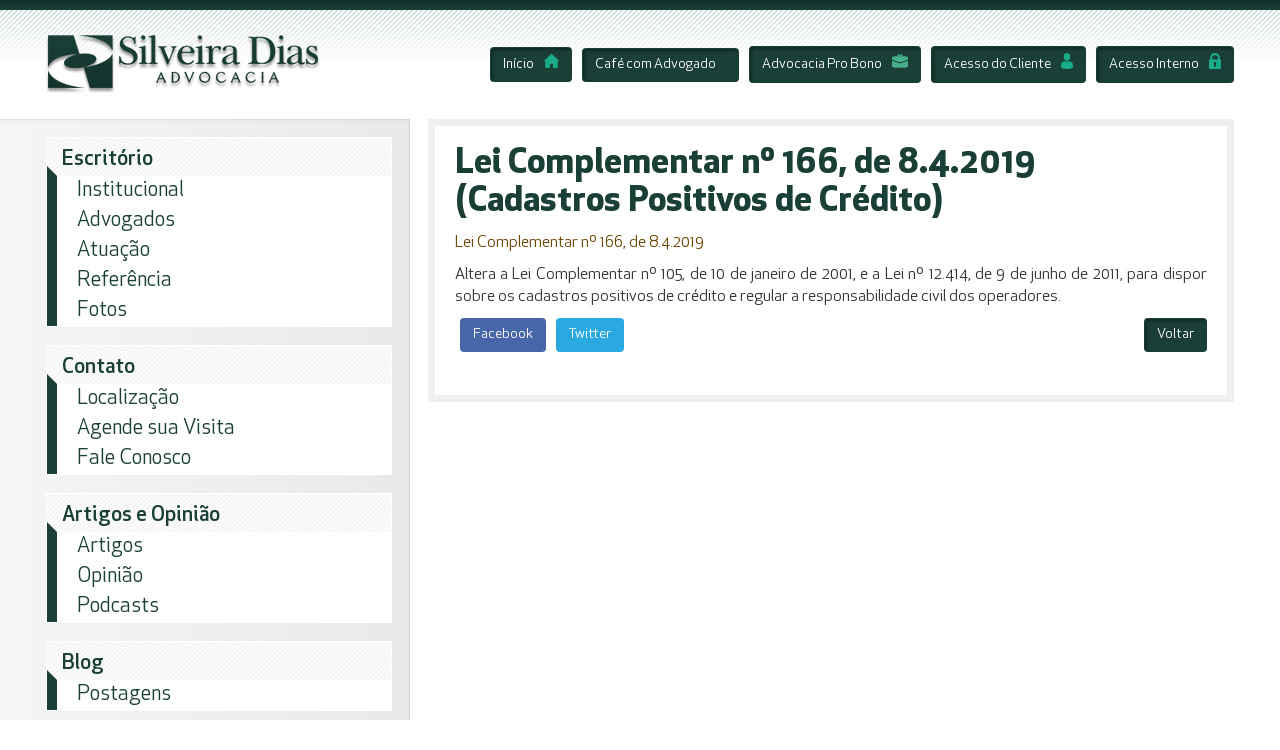

--- FILE ---
content_type: text/html; charset=UTF-8
request_url: https://silveiradias.adv.br/lei-complementar-no-166-de-8-4-2019-cadastros-positivos-de-credito/
body_size: 6090
content:
<!DOCTYPE html><html><head><link type="text/css" media="all" href="https://silveiradias.adv.br/wp-content/cache/autoptimize/css/autoptimize_3e13cbdb2e67f2dd4a8bdd0efb4417ec.css" rel="stylesheet" /><title>Lei Complementar nº 166, de 8.4.2019 (Cadastros Positivos de Crédito) - Silveira Dias</title><meta charset="utf-8"><meta name="viewport" content="width=device-width, initial-scale=1.0"><link rel="shortcut icon" type="image/png" href="https://silveiradias.adv.br/wp-content/themes/silveira-dias/assets/pics/favicon.png"><link rel="stylesheet" type="text/css" hrebtn btn-verdef="https://silveiradias.adv.br/wp-content/themes/silveira-dias/assets/components/owl/owl-carousel/owl.carousel.css"><meta name='robots' content='max-image-preview:large' /><link rel="canonical" href="https://silveiradias.adv.br/lei-complementar-no-166-de-8-4-2019-cadastros-positivos-de-credito/" /><meta property="og:locale" content="pt_BR" /><meta property="og:type" content="article" /><meta property="og:title" content="Lei Complementar nº 166, de 8.4.2019 (Cadastros Positivos de Crédito) - Silveira Dias" /><meta property="og:description" content="Lei Complementar nº 166, de 8.4.2019 Altera a Lei Complementar nº 105, de 10 de janeiro de 2001, e a Lei nº 12.414, de 9 de junho de 2011, para dispor sobre os cadastros positivos de crédito e regular a responsabilidade civil dos operadores." /><meta property="og:url" content="https://silveiradias.adv.br/lei-complementar-no-166-de-8-4-2019-cadastros-positivos-de-credito/" /><meta property="og:site_name" content="Silveira Dias" /><meta property="article:section" content="Federal" /><meta property="article:published_time" content="2019-04-09T09:39:51-03:00" /><meta property="article:modified_time" content="2023-03-16T17:48:01-03:00" /><meta property="og:updated_time" content="2023-03-16T17:48:01-03:00" /><meta name="twitter:card" content="summary" /><meta name="twitter:description" content="Lei Complementar nº 166, de 8.4.2019 Altera a Lei Complementar nº 105, de 10 de janeiro de 2001, e a Lei nº 12.414, de 9 de junho de 2011, para dispor sobre os cadastros positivos de crédito e regular a responsabilidade civil dos operadores." /><meta name="twitter:title" content="Lei Complementar nº 166, de 8.4.2019 (Cadastros Positivos de Crédito) - Silveira Dias" /><link rel='dns-prefetch' href='//s.w.org' /><link rel="alternate" type="application/rss+xml" title="Feed de comentários para Silveira Dias &raquo; Lei Complementar nº 166, de 8.4.2019 (Cadastros Positivos de Crédito)" href="https://silveiradias.adv.br/lei-complementar-no-166-de-8-4-2019-cadastros-positivos-de-credito/feed/" /> <script type="text/javascript">window._wpemojiSettings = {"baseUrl":"https:\/\/s.w.org\/images\/core\/emoji\/14.0.0\/72x72\/","ext":".png","svgUrl":"https:\/\/s.w.org\/images\/core\/emoji\/14.0.0\/svg\/","svgExt":".svg","source":{"concatemoji":"https:\/\/silveiradias.adv.br\/wp-includes\/js\/wp-emoji-release.min.js?ver=6.0.11"}};
/*! This file is auto-generated */
!function(e,a,t){var n,r,o,i=a.createElement("canvas"),p=i.getContext&&i.getContext("2d");function s(e,t){var a=String.fromCharCode,e=(p.clearRect(0,0,i.width,i.height),p.fillText(a.apply(this,e),0,0),i.toDataURL());return p.clearRect(0,0,i.width,i.height),p.fillText(a.apply(this,t),0,0),e===i.toDataURL()}function c(e){var t=a.createElement("script");t.src=e,t.defer=t.type="text/javascript",a.getElementsByTagName("head")[0].appendChild(t)}for(o=Array("flag","emoji"),t.supports={everything:!0,everythingExceptFlag:!0},r=0;r<o.length;r++)t.supports[o[r]]=function(e){if(!p||!p.fillText)return!1;switch(p.textBaseline="top",p.font="600 32px Arial",e){case"flag":return s([127987,65039,8205,9895,65039],[127987,65039,8203,9895,65039])?!1:!s([55356,56826,55356,56819],[55356,56826,8203,55356,56819])&&!s([55356,57332,56128,56423,56128,56418,56128,56421,56128,56430,56128,56423,56128,56447],[55356,57332,8203,56128,56423,8203,56128,56418,8203,56128,56421,8203,56128,56430,8203,56128,56423,8203,56128,56447]);case"emoji":return!s([129777,127995,8205,129778,127999],[129777,127995,8203,129778,127999])}return!1}(o[r]),t.supports.everything=t.supports.everything&&t.supports[o[r]],"flag"!==o[r]&&(t.supports.everythingExceptFlag=t.supports.everythingExceptFlag&&t.supports[o[r]]);t.supports.everythingExceptFlag=t.supports.everythingExceptFlag&&!t.supports.flag,t.DOMReady=!1,t.readyCallback=function(){t.DOMReady=!0},t.supports.everything||(n=function(){t.readyCallback()},a.addEventListener?(a.addEventListener("DOMContentLoaded",n,!1),e.addEventListener("load",n,!1)):(e.attachEvent("onload",n),a.attachEvent("onreadystatechange",function(){"complete"===a.readyState&&t.readyCallback()})),(e=t.source||{}).concatemoji?c(e.concatemoji):e.wpemoji&&e.twemoji&&(c(e.twemoji),c(e.wpemoji)))}(window,document,window._wpemojiSettings);</script> <style type="text/css">img.wp-smiley,
img.emoji {
	display: inline !important;
	border: none !important;
	box-shadow: none !important;
	height: 1em !important;
	width: 1em !important;
	margin: 0 0.07em !important;
	vertical-align: -0.1em !important;
	background: none !important;
	padding: 0 !important;
}</style><style id='global-styles-inline-css' type='text/css'>body{--wp--preset--color--black: #000000;--wp--preset--color--cyan-bluish-gray: #abb8c3;--wp--preset--color--white: #ffffff;--wp--preset--color--pale-pink: #f78da7;--wp--preset--color--vivid-red: #cf2e2e;--wp--preset--color--luminous-vivid-orange: #ff6900;--wp--preset--color--luminous-vivid-amber: #fcb900;--wp--preset--color--light-green-cyan: #7bdcb5;--wp--preset--color--vivid-green-cyan: #00d084;--wp--preset--color--pale-cyan-blue: #8ed1fc;--wp--preset--color--vivid-cyan-blue: #0693e3;--wp--preset--color--vivid-purple: #9b51e0;--wp--preset--gradient--vivid-cyan-blue-to-vivid-purple: linear-gradient(135deg,rgba(6,147,227,1) 0%,rgb(155,81,224) 100%);--wp--preset--gradient--light-green-cyan-to-vivid-green-cyan: linear-gradient(135deg,rgb(122,220,180) 0%,rgb(0,208,130) 100%);--wp--preset--gradient--luminous-vivid-amber-to-luminous-vivid-orange: linear-gradient(135deg,rgba(252,185,0,1) 0%,rgba(255,105,0,1) 100%);--wp--preset--gradient--luminous-vivid-orange-to-vivid-red: linear-gradient(135deg,rgba(255,105,0,1) 0%,rgb(207,46,46) 100%);--wp--preset--gradient--very-light-gray-to-cyan-bluish-gray: linear-gradient(135deg,rgb(238,238,238) 0%,rgb(169,184,195) 100%);--wp--preset--gradient--cool-to-warm-spectrum: linear-gradient(135deg,rgb(74,234,220) 0%,rgb(151,120,209) 20%,rgb(207,42,186) 40%,rgb(238,44,130) 60%,rgb(251,105,98) 80%,rgb(254,248,76) 100%);--wp--preset--gradient--blush-light-purple: linear-gradient(135deg,rgb(255,206,236) 0%,rgb(152,150,240) 100%);--wp--preset--gradient--blush-bordeaux: linear-gradient(135deg,rgb(254,205,165) 0%,rgb(254,45,45) 50%,rgb(107,0,62) 100%);--wp--preset--gradient--luminous-dusk: linear-gradient(135deg,rgb(255,203,112) 0%,rgb(199,81,192) 50%,rgb(65,88,208) 100%);--wp--preset--gradient--pale-ocean: linear-gradient(135deg,rgb(255,245,203) 0%,rgb(182,227,212) 50%,rgb(51,167,181) 100%);--wp--preset--gradient--electric-grass: linear-gradient(135deg,rgb(202,248,128) 0%,rgb(113,206,126) 100%);--wp--preset--gradient--midnight: linear-gradient(135deg,rgb(2,3,129) 0%,rgb(40,116,252) 100%);--wp--preset--duotone--dark-grayscale: url('#wp-duotone-dark-grayscale');--wp--preset--duotone--grayscale: url('#wp-duotone-grayscale');--wp--preset--duotone--purple-yellow: url('#wp-duotone-purple-yellow');--wp--preset--duotone--blue-red: url('#wp-duotone-blue-red');--wp--preset--duotone--midnight: url('#wp-duotone-midnight');--wp--preset--duotone--magenta-yellow: url('#wp-duotone-magenta-yellow');--wp--preset--duotone--purple-green: url('#wp-duotone-purple-green');--wp--preset--duotone--blue-orange: url('#wp-duotone-blue-orange');--wp--preset--font-size--small: 13px;--wp--preset--font-size--medium: 20px;--wp--preset--font-size--large: 36px;--wp--preset--font-size--x-large: 42px;}.has-black-color{color: var(--wp--preset--color--black) !important;}.has-cyan-bluish-gray-color{color: var(--wp--preset--color--cyan-bluish-gray) !important;}.has-white-color{color: var(--wp--preset--color--white) !important;}.has-pale-pink-color{color: var(--wp--preset--color--pale-pink) !important;}.has-vivid-red-color{color: var(--wp--preset--color--vivid-red) !important;}.has-luminous-vivid-orange-color{color: var(--wp--preset--color--luminous-vivid-orange) !important;}.has-luminous-vivid-amber-color{color: var(--wp--preset--color--luminous-vivid-amber) !important;}.has-light-green-cyan-color{color: var(--wp--preset--color--light-green-cyan) !important;}.has-vivid-green-cyan-color{color: var(--wp--preset--color--vivid-green-cyan) !important;}.has-pale-cyan-blue-color{color: var(--wp--preset--color--pale-cyan-blue) !important;}.has-vivid-cyan-blue-color{color: var(--wp--preset--color--vivid-cyan-blue) !important;}.has-vivid-purple-color{color: var(--wp--preset--color--vivid-purple) !important;}.has-black-background-color{background-color: var(--wp--preset--color--black) !important;}.has-cyan-bluish-gray-background-color{background-color: var(--wp--preset--color--cyan-bluish-gray) !important;}.has-white-background-color{background-color: var(--wp--preset--color--white) !important;}.has-pale-pink-background-color{background-color: var(--wp--preset--color--pale-pink) !important;}.has-vivid-red-background-color{background-color: var(--wp--preset--color--vivid-red) !important;}.has-luminous-vivid-orange-background-color{background-color: var(--wp--preset--color--luminous-vivid-orange) !important;}.has-luminous-vivid-amber-background-color{background-color: var(--wp--preset--color--luminous-vivid-amber) !important;}.has-light-green-cyan-background-color{background-color: var(--wp--preset--color--light-green-cyan) !important;}.has-vivid-green-cyan-background-color{background-color: var(--wp--preset--color--vivid-green-cyan) !important;}.has-pale-cyan-blue-background-color{background-color: var(--wp--preset--color--pale-cyan-blue) !important;}.has-vivid-cyan-blue-background-color{background-color: var(--wp--preset--color--vivid-cyan-blue) !important;}.has-vivid-purple-background-color{background-color: var(--wp--preset--color--vivid-purple) !important;}.has-black-border-color{border-color: var(--wp--preset--color--black) !important;}.has-cyan-bluish-gray-border-color{border-color: var(--wp--preset--color--cyan-bluish-gray) !important;}.has-white-border-color{border-color: var(--wp--preset--color--white) !important;}.has-pale-pink-border-color{border-color: var(--wp--preset--color--pale-pink) !important;}.has-vivid-red-border-color{border-color: var(--wp--preset--color--vivid-red) !important;}.has-luminous-vivid-orange-border-color{border-color: var(--wp--preset--color--luminous-vivid-orange) !important;}.has-luminous-vivid-amber-border-color{border-color: var(--wp--preset--color--luminous-vivid-amber) !important;}.has-light-green-cyan-border-color{border-color: var(--wp--preset--color--light-green-cyan) !important;}.has-vivid-green-cyan-border-color{border-color: var(--wp--preset--color--vivid-green-cyan) !important;}.has-pale-cyan-blue-border-color{border-color: var(--wp--preset--color--pale-cyan-blue) !important;}.has-vivid-cyan-blue-border-color{border-color: var(--wp--preset--color--vivid-cyan-blue) !important;}.has-vivid-purple-border-color{border-color: var(--wp--preset--color--vivid-purple) !important;}.has-vivid-cyan-blue-to-vivid-purple-gradient-background{background: var(--wp--preset--gradient--vivid-cyan-blue-to-vivid-purple) !important;}.has-light-green-cyan-to-vivid-green-cyan-gradient-background{background: var(--wp--preset--gradient--light-green-cyan-to-vivid-green-cyan) !important;}.has-luminous-vivid-amber-to-luminous-vivid-orange-gradient-background{background: var(--wp--preset--gradient--luminous-vivid-amber-to-luminous-vivid-orange) !important;}.has-luminous-vivid-orange-to-vivid-red-gradient-background{background: var(--wp--preset--gradient--luminous-vivid-orange-to-vivid-red) !important;}.has-very-light-gray-to-cyan-bluish-gray-gradient-background{background: var(--wp--preset--gradient--very-light-gray-to-cyan-bluish-gray) !important;}.has-cool-to-warm-spectrum-gradient-background{background: var(--wp--preset--gradient--cool-to-warm-spectrum) !important;}.has-blush-light-purple-gradient-background{background: var(--wp--preset--gradient--blush-light-purple) !important;}.has-blush-bordeaux-gradient-background{background: var(--wp--preset--gradient--blush-bordeaux) !important;}.has-luminous-dusk-gradient-background{background: var(--wp--preset--gradient--luminous-dusk) !important;}.has-pale-ocean-gradient-background{background: var(--wp--preset--gradient--pale-ocean) !important;}.has-electric-grass-gradient-background{background: var(--wp--preset--gradient--electric-grass) !important;}.has-midnight-gradient-background{background: var(--wp--preset--gradient--midnight) !important;}.has-small-font-size{font-size: var(--wp--preset--font-size--small) !important;}.has-medium-font-size{font-size: var(--wp--preset--font-size--medium) !important;}.has-large-font-size{font-size: var(--wp--preset--font-size--large) !important;}.has-x-large-font-size{font-size: var(--wp--preset--font-size--x-large) !important;}</style><link rel="https://api.w.org/" href="https://silveiradias.adv.br/wp-json/" /><link rel="alternate" type="application/json" href="https://silveiradias.adv.br/wp-json/wp/v2/posts/2852" /><link rel="EditURI" type="application/rsd+xml" title="RSD" href="https://silveiradias.adv.br/xmlrpc.php?rsd" /><link rel="wlwmanifest" type="application/wlwmanifest+xml" href="https://silveiradias.adv.br/wp-includes/wlwmanifest.xml" /><meta name="generator" content="WordPress 6.0.11" /><link rel='shortlink' href='https://silveiradias.adv.br/?p=2852' /><link rel="alternate" type="application/json+oembed" href="https://silveiradias.adv.br/wp-json/oembed/1.0/embed?url=https%3A%2F%2Fsilveiradias.adv.br%2Flei-complementar-no-166-de-8-4-2019-cadastros-positivos-de-credito%2F" /><link rel="alternate" type="text/xml+oembed" href="https://silveiradias.adv.br/wp-json/oembed/1.0/embed?url=https%3A%2F%2Fsilveiradias.adv.br%2Flei-complementar-no-166-de-8-4-2019-cadastros-positivos-de-credito%2F&#038;format=xml" /></head><body><header id="topo"><div class="borda"></div><div class="limit"><div id="logo-topo"> <a href="https://silveiradias.adv.br"><img src="https://silveiradias.adv.br/wp-content/themes/silveira-dias/assets/pics/logo-topo.png"></a></div><ul class="acesso-rapido hidden-xs"><li><a class="btn btn-verde" href="https://silveiradias.adv.br">Início<i class="icon icon-right icon-home"></i></a></li><li><a class="btn btn-verde" href="https://silveiradias.adv.br/cafe-com-advogado">Café com Advogado<i class="icon icon-right icon-coffee"></i></a></li><li><a class="btn btn-verde" href="https://silveiradias.adv.br/advocacia-pro-bono">Advocacia Pro Bono<i class="icon icon-right icon-business"></i></a></li><li><a class="btn btn-verde" href="https://silveiradias.adv.br/escritorio/acesso-do-cliente">Acesso do Cliente<i class="icon icon-right icon-cliente"></i></a></li><li><a class="btn btn-verde" href="https://silveiradias.adv.br/escritorio/acesso-interno">Acesso Interno<i class="icon icon-right icon-restrito"></i></a></li></ul></div></header><div id="geral" class="clear-fix"><div id="area-sidebar"><aside id="sidebar"><nav class="box-menu menu-responsivo text-right hidden visible-xs-block"><h2><i class="icon icon-menu"></i>Menu</h2></nav><div class="area-responsiva-sidebar"><nav class="box-menu hidden visible-xs-block"><h2>Acesso Rápido</h2><ul><li><a href="https://silveiradias.adv.br">Início</a></li><li><a href="https://silveiradias.adv.br/cafe-com-advogado/">Café com Advogado</a></li><li><a href="https://silveiradias.adv.br/advocacia-pro-bono/">Advocacia Pro Bono</a></li><li><a href="https://silveiradias.adv.br/agende-uma-visita/">Agende sua Visita</a></li><li><a href="https://silveiradias.adv.br/escritorio/acesso-do-cliente">Acesso do Cliente</a></li><li><a href="https://silveiradias.adv.br/escritorio/acesso-interno">Acesso Interno</a></li></ul></nav><nav class="box-menu"><h2>Escritório</h2><ul><li><a href="https://silveiradias.adv.br/escritorio/institucional">Institucional</a></li><li><a href="https://silveiradias.adv.br/escritorio/advogados">Advogados</a></li><li><a href="https://silveiradias.adv.br/escritorio/atuacao">Atuação</a></li><li><a href="https://silveiradias.adv.br/escritorio/clientes">Referência</a></li><li><a href="https://silveiradias.adv.br/escritorio/fotos">Fotos</a></li></ul></nav><nav class="box-menu"><h2>Contato</h2><ul><li><a href="https://silveiradias.adv.br/contato/localizacao">Localização</a></li><li><a href="https://silveiradias.adv.br/agende-uma-visita">Agende sua Visita</a></li><li><a href="https://silveiradias.adv.br/fale-conosco">Fale Conosco</a></li></ul></nav><nav class="box-menu"><h2>Artigos e Opinião</h2><ul><li><a href="https://silveiradias.adv.br/textos-juridicos/artigos/">Artigos</a></li><li><a href="https://silveiradias.adv.br/textos-juridicos/opiniao/">Opinião</a></li><li><a href="https://silveiradias.adv.br/podcast/">Podcasts</a></li></ul></nav><nav class="box-menu"><h2>Blog</h2><ul><li><a href="https://silveiradias.adv.br/blog/">Postagens</a></li></ul></nav><nav class="box-menu box-noticia"><h2>Notícias</h2><ul class><li> <a href="https://silveiradias.adv.br/noticias-juridicas/">Notícias Jurídicas</a></li><li> <a>Julgamentos Selecionados</a><ul class="submenu"><li><a href="https://silveiradias.adv.br/julgamentos-selecionados/supremo-tribunal-federal/">Supremo Tribunal Federal</a></li><li><a href="https://silveiradias.adv.br/julgamentos-selecionados/superior-tribunal-de-justica/">Superior Tribunal de Justiça</a></li><li><a href="https://silveiradias.adv.br/julgamentos-selecionados/justica-estadual/">Justiça Estadual</a></li><li><a href="https://silveiradias.adv.br/julgamentos-selecionados/justica-eleitoral/">Justiça Eleitoral</a></li></ul></li><li> <a href="https://silveiradias.adv.br/legislacao/leis-em-destaque/">Leis em Destaque</a><ul class="submenu"><li><a href="https://silveiradias.adv.br/legislacao/leis-em-destaque/municipal/">Municipais(Natal)</a></li><li><a href="https://silveiradias.adv.br/legislacao/leis-em-destaque/estadual/">Estaduais(RN)</a></li><li><a href="https://silveiradias.adv.br/legislacao/leis-em-destaque/federal/">Federais</a></li></ul></li></ul></nav><nav class="box-menu"><h2>Buscar no Site</h2><form action="https://silveiradias.adv.br" method="GET" class="formulario busca"><div class="form-group"> <input class="form-control" type="text" name="s" placeholder=""> <input class="btn" type="submit" name="" value=""></div></form></nav></div><img class="selo hidden-xs" src="https://silveiradias.adv.br/wp-content/themes/silveira-dias/assets/pics/selo.png"></aside></div><div id="area-conteudo"><div id="page"><article id="texto"><header><h1>Lei Complementar nº 166, de 8.4.2019 (Cadastros Positivos de Crédito)</h1></header><p><a href="http://www.planalto.gov.br/ccivil_03/leis/lcp/Lcp166.htm">Lei Complementar nº 166, de 8.4.2019</a></p><p>Altera a Lei Complementar nº 105, de 10 de janeiro de 2001, e a Lei nº 12.414, de 9 de junho de 2011, para dispor sobre os cadastros positivos de crédito e regular a responsabilidade civil dos operadores.</p><ul class="list-inline pull-left"><li><a class="btn btn-facebook" target="_blank" href="https://www.facebook.com/sharer/sharer.php?u=https://silveiradias.adv.br/lei-complementar-no-166-de-8-4-2019-cadastros-positivos-de-credito/">Facebook</a></li><li><a class="btn btn-twitter" target="_blank" href="https://twitter.com/home?status=Lei Complementar nº 166, de 8.4.2019 (Cadastros Positivos de Crédito) https://silveiradias.adv.br/lei-complementar-no-166-de-8-4-2019-cadastros-positivos-de-credito/">Twitter</a></li><li><a class="btn btn-whatsapp" target="_blank" href="whatsapp://send?text=Lei Complementar nº 166, de 8.4.2019 (Cadastros Positivos de Crédito) https://silveiradias.adv.br/lei-complementar-no-166-de-8-4-2019-cadastros-positivos-de-credito/">Whatsapp</a></li></ul><a class="btn btn-verde pull-right" href="javascript:history.back()">Voltar</a><div class="clear"></div></article></div></div></div><footer id="rodape"><div class="limit row"><div class="col-sm-3 telefones"><div class="numero"> <i class="icon icon-telefone"></i><span>(84)</span> 3211-1535</div><div class="numero"> <a class="whats-desktop" href="https://web.whatsapp.com/send?phone=558432111034" target="_blank"> <i class="icon icon-telefone"></i><span>(84)</span> 3211-1034 <i class="icon icon-whatsapp"></i> </a> <a class="whats-mobile" href="https://api.whatsapp.com/send?phone=558432111034" target="_blank"> <i class="icon icon-telefone"></i><span>(84)</span> 3211-1034 <i class="icon icon-whatsapp"></i> </a></div><div class="numero"> <a href="https://www.facebook.com/SilveiraDiasAdvocacia/" target="_blank"> <i class="icon icon-face" style="margin-left: -10px;"></i> <span style="margin-left: -13px; color: white;">/SilveiraDiasAdvocacia</span> </a></div></div><div class="col-sm-5 endereco"><h2>Silveira Dias Advocacia</h2> <address> <i class="icon icon-pin"></i>Rua Ângelo Varela, 1469 - Tirol - Natal, RN - CEP: 59.015-010 </address> <i class="icon icon-email"></i><a href="mailto:advocacia@silveiradias.adv.br">advocacia@silveiradias.adv.br</a></div><div class="col-sm-3 selos"><ul><li><a title="Responsabilidade Socioambiental: Praticamos estratégias que contribuem para um meio ambiente saudável e para o bem-estar da sociedade." href="#"><i class="icon icon-ecologico-2"></i></a></li><li><a title="Acessibilidade: Escritório com Acessibilidade para pessoas com deficiência." href="#"><i class="icon icon-acessibilidade"></i></a></li></ul></div><div class="col-sm-1"> <a class="assinatura" href="http://www.interativadigital.com.br" target="_blank" title="Interativa Digital - Desde 1998 desenvolvendo os melhores projetos para Internet."><img src="https://silveiradias.adv.br/wp-content/themes/silveira-dias/assets/pics/assinatura.png" alt="Site desenvolvido pela Interativa Digital"></a></div></div></footer> <script type='text/javascript' id='contact-form-7-js-extra'>/*  */
var _wpcf7 = {"recaptcha":{"messages":{"empty":"Por favor, verifique se voc\u00ea n\u00e3o \u00e9 um rob\u00f4."}},"cached":"1"};
/*  */</script> <script type="text/javascript">jQuery(document).ready(function ($) {

            for (let i = 0; i < document.forms.length; ++i) {
                let form = document.forms[i];
				if ($(form).attr("method") != "get") { $(form).append('<input type="hidden" name="fuMKN_qdjJr" value="8Hd[fY7W" />'); }
if ($(form).attr("method") != "get") { $(form).append('<input type="hidden" name="_U-VpEPvItDX" value="K1RmxdW4A" />'); }
            }

            $(document).on('submit', 'form', function () {
				if ($(this).attr("method") != "get") { $(this).append('<input type="hidden" name="fuMKN_qdjJr" value="8Hd[fY7W" />'); }
if ($(this).attr("method") != "get") { $(this).append('<input type="hidden" name="_U-VpEPvItDX" value="K1RmxdW4A" />'); }
                return true;
            });

            jQuery.ajaxSetup({
                beforeSend: function (e, data) {

                    if (data.type !== 'POST') return;

                    if (typeof data.data === 'object' && data.data !== null) {
						data.data.append("fuMKN_qdjJr", "8Hd[fY7W");
data.data.append("_U-VpEPvItDX", "K1RmxdW4A");
                    }
                    else {
                        data.data = data.data + '&fuMKN_qdjJr=8Hd[fY7W&_U-VpEPvItDX=K1RmxdW4A';
                    }
                }
            });

        });</script>  <script>(function(i,s,o,g,r,a,m){i['GoogleAnalyticsObject']=r;i[r]=i[r]||function(){
	  (i[r].q=i[r].q||[]).push(arguments)},i[r].l=1*new Date();a=s.createElement(o),
	  m=s.getElementsByTagName(o)[0];a.async=1;a.src=g;m.parentNode.insertBefore(a,m)
	  })(window,document,'script','https://www.google-analytics.com/analytics.js','ga');

	  ga('create', 'UA-80641032-1', 'auto');
	  ga('send', 'pageview');</script>  <script src='https://www.google.com/recaptcha/api.js'></script> <script type="text/javascript" defer src="https://silveiradias.adv.br/wp-content/cache/autoptimize/js/autoptimize_cae8ff19c5ca2d08ca7e77c67c5deac3.js"></script><script>function lc_get_cookie(name) {var c = document.cookie;if (c.indexOf(name) != -1) {var x = c.indexOf(name)+name.length+1;var y = c.indexOf(";",x);if (y < 0) y = c.length;return decodeURIComponent(c.substring(x,y));} else return "";}if ((d = document.getElementById("commentform")) != null) { e = d.elements;var z = lc_get_cookie("comment_author_email_a57c6854cd9acd541e4c578266b77497");if (z != "") e["email"].value = z;z = lc_get_cookie("comment_author_a57c6854cd9acd541e4c578266b77497");if (z != "") e["author"].value = z.replace(/\+/g, " ");z = lc_get_cookie("comment_author_url_a57c6854cd9acd541e4c578266b77497");if (z != "") e["url"].value = z;}</script></body></html>